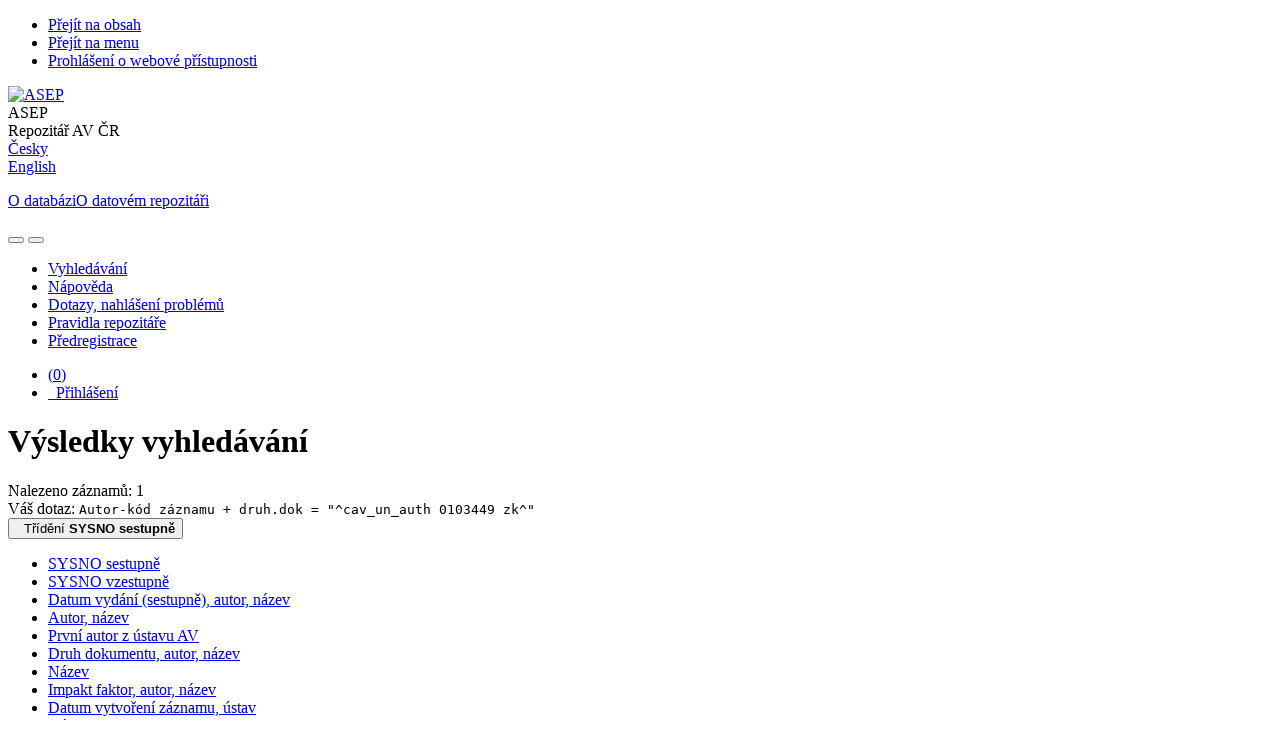

--- FILE ---
content_type: text/html; charset=utf-8
request_url: https://asep.lib.cas.cz/arl-cav/cs/vysledky/?src=cav_un_epca&field=AUK1&term=%22%5Ecav_un_auth%5C*0103449%5C*zk%5E%22&qt=mg
body_size: 9284
content:

<!-- TPL: csp.templates2.parts.root -->
<!DOCTYPE html><html id="result" lang="cs-CZ" dir="ltr" class=""><head>

<!-- TPL: csp.user.cav.templates2.parts.head -->
<meta name="viewport" content="width=device-width, initial-scale=1, shrink-to-fit=no"><meta charset="UTF-8"><meta id="ipac" name="author" content="IPAC: Cosmotron Bohemia, s.r.o. - www.cosmotron.cz" data-version="4.8.63a - 22.05.2025" data-login="0" data-ns="" data-url="https://asep.lib.cas.cz/i2/" data-ictx="cav" data-skin="bs1" data-cachebuster="2h9" data-logbasket="0" data-elink="0" data-lang="cs" data-country="CZ" data-scrollup="" data-src="cav_un_epca" data-cookie-choose=1 data-cookie-preferential=0 data-cookie-analytical=0 data-cookie-marketing=0 data-mainjs="">
<!-- TPL: csp.templates2.parts.metaog -->

<!-- TPL: csp.templates2.parts.metalink -->
<link rel="help" href="https://asep.lib.cas.cz/arl-cav/cs/napoveda/?key=result" title="Nápověda"><link rel="home" href="https://asep.lib.cas.cz/arl-cav/cs/vysledky/"><link rel="alternate" hreflang="cs-CZ" href="https://asep.lib.cas.cz/arl-cav/cs/vysledky/?&amp;iset=1"><link rel="alternate" hreflang="x-default" href="https://asep.lib.cas.cz/arl-cav/cs/vysledky/?&amp;iset=1"><link rel="alternate" hreflang="en-GB" href="https://asep.lib.cas.cz/arl-cav/en/result/?&amp;iset=1"><link rel="manifest" href="https://asep.lib.cas.cz/arl-cav/cs/webmanifest/" title="PWA"><link rel="license" href="https://asep.lib.cas.cz/arl-cav/cs/IPAC/?#ipac-copyright" title="Autorské právo"><link rel="contents" href="https://asep.lib.cas.cz/arl-cav/cs/mapa-stranek/" title="Mapa stránek"><link rel="search" id="opensearch" type="application/opensearchdescription+xml" href="https://asep.lib.cas.cz/arl-cav/cs/opensearch/?type=xml" title="IPAC KNAV" data-query="Chcete vyhledávací modul OpenSearch nainstalovat?">
<!-- TPL: csp.templates2.parts.metaapp -->
<meta name="mobile-web-app-capable" content="yes"><meta name="apple-mobile-web-app-capable" content="yes"><meta name="apple-mobile-web-app-title" content="KNAV"><meta name="apple-mobile-web-app-status-bar-style" content="#FFFFFF"><meta name="theme-color" content="#FFFFFF"><meta name="author" content="Knihovna Akademie věd České republiky"><meta name="twitter:dnt" content="on">
<meta name="description" content="Seznam vyhledaných výsledků - Knihovna Akademie věd České republiky  "><meta name="robots" content="index"><link rel="stylesheet" media="print" href="https://asep.lib.cas.cz/i2/css/print.v-2h9.css"><link rel="stylesheet" href="https://asep.lib.cas.cz/i2/user/cav/css/bskin1.v-2h9.css">

<!-- TPL: csp.user.cav.templates2.result.meta -->
<script data-main="https://asep.lib.cas.cz/i2/user/cav/js/conf.result.v-2h9.js" src="https://asep.lib.cas.cz/i2/js/require.v-2h9.js"></script><link rel="preconnect" href="https://cache2.obalkyknih.cz/" crossorigin="anonymous"><link rel="dns-prefetch" href="https://cache2.obalkyknih.cz/"><link rel="alternate" type="application/rss+xml" href="https://asep.lib.cas.cz/arl-cav/cs/vysledky/?st=feed&amp;feed=rss&amp;field=AUK1&amp;boolop1=and&amp;kvant==&amp;term=%22%5Ecav_un_auth%5C*0103449%5C*zk%5E%22" title="Výsledky vyhledávání - RSS 2.0">
<!-- TPL: csp.user.cav.templates2.parts.body -->
<title>
Výsledky vyhledávání | Knihovna Akademie věd České republiky
</title>
</head>
<body class="nojs cav_un_epca">
<div id="body">
<div id="page" class="container">

<!-- TPL: csp.templates2.parts.accessibilitynav -->
<div id="accessibility-nav" class="sr-only sr-only-focusable" data-scrollup-title="Přesunout se na začátek stránky"><nav aria-label="Odkazy k přeskočení">
<ul>
<li><a accesskey="0" href="#content">Přejít na obsah</a></li><li><a href="#nav">Přejít na menu</a></li><li><a href="https://asep.lib.cas.cz/arl-cav/cs/prohlaseni-o-pristupnosti/?#content" accesskey="1" title="Prohlášení o webové přístupnosti" aria-label="Prohlášení o webové přístupnosti">Prohlášení o webové přístupnosti</a></li></ul>
</nav>
</div>
<!-- TPL: csp.user.cav.templates2.parts.header -->
<div id="header" class="container">    <header>
<div class="row container"><div id="brand" class="col-lg-9 col-md-7 col-sm-12 col-12"><div class="row"><div class="col-md-3 col-sm-6 col-4"><a class="container mt-1 mb-1" title="ASEP" href="https://asep-portal.lib.cas.cz/"><img height="120" class="logo mt-2" src="https://asep.lib.cas.cz/i2/user/cav/img/logo.png" loading="lazy" alt="ASEP"></a></div><div class="col-md-9 col-sm-6 col-8"><div class="container subtitle">ASEP<br>
Repozitář AV ČR</div></div></div></div><div id="header-info-box" class="col-lg-3 col-md-5 col-sm-12 col-12 text-right">
<!-- TPL: csp.templates2.parts.languages -->
<div id="language" class="mb-2 lang"><div class="cs btn active first"><a dir="ltr" rel="alternate" href="https://asep.lib.cas.cz/arl-cav/cs/vysledky/?&amp;iset=1" hreflang="cs-CZ" lang="cs-CZ" title="Česká verze" aria-label="Česká verze"><i aria-hidden="true" class="flag-cs"></i> Česky</a></div><div class="en btn x last"><a dir="ltr" rel="alternate" href="https://asep.lib.cas.cz/arl-cav/en/result/?&amp;iset=1" hreflang="en-GB" lang="en-GB" title="English version" aria-label="English version"><i aria-hidden="true" class="flag-en"></i> English</a></div></div>                <p id="aboutdb">
<a class="nav-link" target="_blank" href="https://www.lib.cas.cz/asep/">O databázi</a><a class="nav-link" target="_blank" href="https://asep-portal.lib.cas.cz/uvod-do-asep/datovy-repozitar/">O datovém repozitáři</a>                </p>
</div></div>    </header>
</div>
<!-- TPL: csp.templates2.parts.mainmenu -->
<nav id="nav" class="navbar navbar-expand-lg"  aria-label="Hlavní menu">
<button type="button" aria-label="Boční menu" class="navbar-toggler collapsed btn-nav"  data-toggle="collapse" aria-controls="nav-aside" data-target="#nav-aside" id="btn-aside">
<i aria-hidden="true" class="icon-aside"></i>
</button>
<button type="button" aria-label="Hlavní menu" class="navbar-toggler collapsed btn-nav" id="btn-nav" data-toggle="collapse" aria-controls="nav-main" data-target="#nav-main">
<i aria-hidden="true" class="icon-menu"></i>
</button>
<div class="collapse navbar-collapse" id="nav-main"><ul class="navbar-main navbar-nav mr-auto">
<li id="nav-search" class="first nav-item">
<a href="https://asep.lib.cas.cz/arl-cav/cs/index/" title="Vyhledávání v online katalogu" aria-label="Vyhledávání v online katalogu" rel="nofollow" class="nav-link">Vyhledávání</a>
</li>
<li id="nav-help" class="nav-item">
<a href="https://asep.lib.cas.cz/arl-cav/cs/napoveda/?key=result" title="Nápověda k online katalogu IPAC" aria-label="Nápověda k online katalogu IPAC" class="nav-link">Nápověda</a>
</li>
<li id="nav-feedback" class="nav-item">
<a href="https://asep.lib.cas.cz/arl-cav/cs/napiste-nam/" title="Formulář pro zaslání zprávy" aria-label="Formulář pro zaslání zprávy" rel="nofollow" class="nav-link">Dotazy, nahlášení problémů</a>
</li>
<li id="nav-cavrules" class="nav-item">
<a href="https://asep.lib.cas.cz/arl-cav/cs/pravidla-repozitare/" title="Pravidla repozitáře" aria-label="Pravidla repozitáře" rel="nofollow" class="nav-link">Pravidla repozitáře</a>
</li>
<li id="nav-prereg" class="nav-item">
<a href="https://asep.lib.cas.cz/arl-cav/cs/predregistrace/" title="Formulář na předregistraci uživatele do knihovny" aria-label="Formulář na předregistraci uživatele do knihovny" class="nav-link">Předregistrace</a>
</li>

</ul>
<ul class="navbar-login navbar-nav">
<li class="nav-item" aria-live="polite" id="basket-info"><a href="https://asep.lib.cas.cz/arl-cav/cs/kosik/" rel="nofollow" class="nav-link ibasket" data-title="V košíku" title="V košíku 0 0" aria-label="V košíku 0 0"><i aria-hidden="true" class="icon-basket"></i> (<output class="count">0</output>)</a></li>
<!-- TPL: csp.templates2.parts.menuaccount -->

<!-- TPL: csp.templates2.parts.ladenkalink -->
<li id="nav-login" class="nav-item"><a href="https://asep.lib.cas.cz/arl-cav/cs/prihlaseni/?opal=result&amp;iset=1" class="nav-link " title="Přihlášení uživatele do online katalogu" aria-label="Přihlášení uživatele do online katalogu"><i aria-hidden="true" class="icon-user"></i>&nbsp; Přihlášení</a></li></ul>
</div></nav>
<main id="content">

<!-- TPL: csp.templates2.parts.breadcrumb -->
<script type="application/ld+json">
{
    "@context": "https://schema.org",
    "@graph": [{
        "@type": "WebSite",
        "@id": "https://asep.lib.cas.cz/arl-cav/cs/index/",
        "url": "https://asep.lib.cas.cz/arl-cav/cs/index/",
        "version": "4.8.63a - 22.05.2025",
        "name": "Knihovna Akademie věd České republiky",
        "description": "Seznam vyhledaných výsledků - Knihovna Akademie věd České republiky  ",
        "inLanguage": "cs",
        "potentialAction": {
            "@type": "SearchAction",
            "target": "https://asep.lib.cas.cz/arl-cav/cs/vysledky/?field=G&amp;search=Hledat&amp;term={q}",
            "query-input": "name=q"
        }
    }, {
        "@type": "WebPage",
        "@id": "https://asep.lib.cas.cz/arl-cav/cs/vysledky/?field=AUK1&amp;term=%22%5Ecav_un_auth%5C*0103449%5C*zk%5E%22&amp;iset=1",
        "url": "https://asep.lib.cas.cz/arl-cav/cs/vysledky/?field=AUK1&amp;term=%22%5Ecav_un_auth%5C*0103449%5C*zk%5E%22&amp;iset=1",
        "name": "Výsledky vyhledávání",
        "description": "Seznam vyhledaných výsledků - Akademie věd ČR - Publikace, plné texty, data (rozšířená ASEP)",
        "inLanguage": "cs"
    }
    ,{
        "@type": "BreadcrumbList",
        "itemListElement": [
            {
            "@type": "ListItem",
            "position": 1,
            "item": {
                "@id": "https://asep.lib.cas.cz/arl-cav/cs/index/",
                "name": "Hlavní stránka"
                }
            }
,            {
            "@type": "ListItem",
            "position": 3,
            "item": {
                "@id": "https://asep.lib.cas.cz/arl-cav/cs/vysledky/?field=AUK1&amp;term=%22%5Ecav_un_auth%5C*0103449%5C*zk%5E%22&amp;iset=1",
                "name": "Výsledky vyhledávání"
                }
            }
        ]
    }
    ]
}
</script>

<!-- TPL: csp.templates2.parts.systemalert -->

<!-- TPL: csp.templates2.parts.ladenka -->

<!-- TPL: csp.templates2.result.main -->

<!-- TPL: csp.templates2.result.page -->
<div id="outer" class="row"><div id="bside"><div id="inner" class="container"><h1 class="sr-only">Výsledky vyhledávání</h1>
<!-- TPL: csp.templates2.result.paging -->
<div id="resultbox" class="card card-body bg-light"><div class="row"><div class="query-info col-sm-12 mt-2 ">Nalezeno záznamů: 1 &nbsp;
<span class="rssfeed"><a href="https://asep.lib.cas.cz/arl-cav/cs/vysledky/?st=feed&amp;feed=rss&amp;sort=DEFAULT&amp;field=AUK1&amp;boolop1=and&amp;kvant==&amp;term=%22%5Ecav_un_auth%5C*0103449%5C*zk%5E%22" rel="nofollow" class="pt-0 mt-0 btn btn-sm btn-light mr-1" target="_blank" type="application/rss+xml" title="Výsledky vyhledávání - RSS 2.0" aria-label="Výsledky vyhledávání - RSS 2.0"><i class="icon-rss" aria-hidden="true" title="Výsledky vyhledávání - RSS 2.0"></i></a></span></div></div><div class="row"><div class="col-sm-12">Váš dotaz: <code>Autor-kód záznamu + druh.dok = &quot;^cav_un_auth 0103449 zk^&quot;</code>
</div></div><div class="row"><div class="col-12 "><div id="paginglist" data-spy='affix' data-toggle='sticky-onscroll'>
<!-- TPL: csp.templates2.result.formatting -->
<div id="nav-affix" class="navbar xsubmit justify-content-center"><div class="dropdown"><button aria-expanded="false" type="button" aria-haspopup="true" data-toggle="dropdown" class="btn btn-light mr-1 dropdown-toggle"  id="sort-a-dropdown-button"><i class="icon-sort" aria-hidden="true"></i>&nbsp;  Třídění <b>SYSNO sestupně</b></button><ul aria-labelledby="sort-a-dropdown-button" id="sort-a" role="menu" class="dropdown-menu"><li role="presentation"><a href="https://asep.lib.cas.cz/arl-cav/cs/vysledky/?sort=ZID&amp;iset=1" class="active dropdown-item" aria-current="true" rel="nofollow" title="Třídit podle: SYSNO sestupně" aria-label="Třídit podle: SYSNO sestupně" role="menuitem">SYSNO sestupně</a></li><li role="presentation"><a href="https://asep.lib.cas.cz/arl-cav/cs/vysledky/?sort=ZIDV&amp;iset=1" class=" dropdown-item"  rel="nofollow" title="Třídit podle: SYSNO vzestupně" aria-label="Třídit podle: SYSNO vzestupně" role="menuitem">SYSNO vzestupně</a></li><li role="presentation"><a href="https://asep.lib.cas.cz/arl-cav/cs/vysledky/?sort=DATE_AUP_TITLE&amp;iset=1" class=" dropdown-item"  rel="nofollow" title="Třídit podle: Datum vydání (sestupně), autor, název" aria-label="Třídit podle: Datum vydání (sestupně), autor, název" role="menuitem">Datum vydání (sestupně), autor, název</a></li><li role="presentation"><a href="https://asep.lib.cas.cz/arl-cav/cs/vysledky/?sort=AUP_TITLE&amp;iset=1" class=" dropdown-item"  rel="nofollow" title="Třídit podle: Autor, název" aria-label="Třídit podle: Autor, název" role="menuitem">Autor, název</a></li><li role="presentation"><a href="https://asep.lib.cas.cz/arl-cav/cs/vysledky/?sort=AUP_FIRST&amp;iset=1" class=" dropdown-item"  rel="nofollow" title="Třídit podle: První autor z ústavu AV" aria-label="Třídit podle: První autor z ústavu AV" role="menuitem">První autor z ústavu AV</a></li><li role="presentation"><a href="https://asep.lib.cas.cz/arl-cav/cs/vysledky/?sort=DKI_AUP_TITLE&amp;iset=1" class=" dropdown-item"  rel="nofollow" title="Třídit podle: Druh dokumentu, autor, název" aria-label="Třídit podle: Druh dokumentu, autor, název" role="menuitem">Druh dokumentu, autor, název</a></li><li role="presentation"><a href="https://asep.lib.cas.cz/arl-cav/cs/vysledky/?sort=TITLE&amp;iset=1" class=" dropdown-item"  rel="nofollow" title="Třídit podle: Název" aria-label="Třídit podle: Název" role="menuitem">Název</a></li><li role="presentation"><a href="https://asep.lib.cas.cz/arl-cav/cs/vysledky/?sort=IMP_AUP_TITLE&amp;iset=1" class=" dropdown-item"  rel="nofollow" title="Třídit podle: Impakt faktor, autor, název" aria-label="Třídit podle: Impakt faktor, autor, název" role="menuitem">Impakt faktor, autor, název</a></li><li role="presentation"><a href="https://asep.lib.cas.cz/arl-cav/cs/vysledky/?sort=DT1_UST&amp;iset=1" class=" dropdown-item"  rel="nofollow" title="Třídit podle: Datum vytvoření záznamu, ústav" aria-label="Třídit podle: Datum vytvoření záznamu, ústav" role="menuitem">Datum vytvoření záznamu, ústav</a></li><li role="presentation"><a href="https://asep.lib.cas.cz/arl-cav/cs/vysledky/?sort=SRC_TIT&amp;iset=1" class=" dropdown-item"  rel="nofollow" title="Třídit podle: Název zdroj.dokumentu" aria-label="Třídit podle: Název zdroj.dokumentu" role="menuitem">Název zdroj.dokumentu</a></li><li role="presentation"><a href="https://asep.lib.cas.cz/arl-cav/cs/vysledky/?sort=RDN&amp;iset=1" class=" dropdown-item"  rel="nofollow" title="Třídit podle: Rok, druh dokumentu (dle UI), název" aria-label="Třídit podle: Rok, druh dokumentu (dle UI), název" role="menuitem">Rok, druh dokumentu (dle UI), název</a></li><li role="presentation"><a href="https://asep.lib.cas.cz/arl-cav/cs/vysledky/?sort=RAN&amp;iset=1" class=" dropdown-item"  rel="nofollow" title="Třídit podle: Rok, autor, název" aria-label="Třídit podle: Rok, autor, název" role="menuitem">Rok, autor, název</a></li></ul></div><div class="dropdown"><button aria-expanded="false" type="button" aria-haspopup="true" data-toggle="dropdown" class="btn btn-light dropdown-toggle"  id="pagesize-a-dropdown-button"><i class="icon-list" aria-hidden="true"></i>&nbsp;  Počet záznamů <b>10</b></button><ul aria-labelledby="pagesize-a-dropdown-button" id="pagesize-a" role="menu" class="dropdown-menu"><li role="presentation"><a href="https://asep.lib.cas.cz/arl-cav/cs/vysledky/?pg=1&amp;pagesize=10&amp;iset=1" class="active dropdown-item" aria-current="true" rel="nofollow" title="Počet záznamů 10" aria-label="Počet záznamů 10" role="menuitem">10</a></li><li role="presentation"><a href="https://asep.lib.cas.cz/arl-cav/cs/vysledky/?pg=1&amp;pagesize=20&amp;iset=1" class=" dropdown-item"  rel="nofollow" title="Počet záznamů 20" aria-label="Počet záznamů 20" role="menuitem">20</a></li><li role="presentation"><a href="https://asep.lib.cas.cz/arl-cav/cs/vysledky/?pg=1&amp;pagesize=30&amp;iset=1" class=" dropdown-item"  rel="nofollow" title="Počet záznamů 30" aria-label="Počet záznamů 30" role="menuitem">30</a></li><li role="presentation"><a href="https://asep.lib.cas.cz/arl-cav/cs/vysledky/?pg=1&amp;pagesize=50&amp;iset=1" class=" dropdown-item"  rel="nofollow" title="Počet záznamů 50" aria-label="Počet záznamů 50" role="menuitem">50</a></li><li role="presentation"><a href="https://asep.lib.cas.cz/arl-cav/cs/vysledky/?pg=1&amp;pagesize=100&amp;iset=1" class=" dropdown-item"  rel="nofollow" title="Počet záznamů 100" aria-label="Počet záznamů 100" role="menuitem">100</a></li></ul></div><div class="dropdown"><button aria-expanded="false" type="button" aria-haspopup="true" data-toggle="dropdown" class="btn btn-light mr-1 dropdown-toggle"  id="format-a-dropdown-button"><i class="icon-show" aria-hidden="true"></i>&nbsp;  Zobrazovací formáty <b>Základní</b></button><ul aria-labelledby="format-a-dropdown-button" id="format-a" role="menu" class="dropdown-menu"><li role="presentation"><a href="https://asep.lib.cas.cz/arl-cav/cs/vysledky/?zf=SHORT&amp;iset=1" class="active dropdown-item" aria-current="true" rel="nofollow" title="Formát: Základní" aria-label="Formát: Základní" role="menuitem">Základní</a></li><li role="presentation"><a href="https://asep.lib.cas.cz/arl-cav/cs/vysledky/?zf=SHORTANOT&amp;iset=1" class=" dropdown-item"  rel="nofollow" title="Formát: Základní + anotace" aria-label="Formát: Základní + anotace" role="menuitem">Základní + anotace</a></li><li role="presentation"><a href="https://asep.lib.cas.cz/arl-cav/cs/vysledky/?zf=SHORTCIT&amp;iset=1" class=" dropdown-item"  rel="nofollow" title="Formát: Základní s citacemi" aria-label="Formát: Základní s citacemi" role="menuitem">Základní s citacemi</a></li><li role="presentation"><a href="https://asep.lib.cas.cz/arl-cav/cs/vysledky/?zf=CAV_BIBCIT_INI&amp;iset=1" class=" dropdown-item"  rel="nofollow" title="Formát: Citace - CSN ISO 690" aria-label="Formát: Citace - CSN ISO 690" role="menuitem">Citace - CSN ISO 690</a></li><li role="presentation"><a href="https://asep.lib.cas.cz/arl-cav/cs/vysledky/?zf=CAV_BIBCIT_ZP&amp;iset=1" class=" dropdown-item"  rel="nofollow" title="Formát: Citace - ústavy AV zprávy" aria-label="Formát: Citace - ústavy AV zprávy" role="menuitem">Citace - ústavy AV zprávy</a></li><li role="presentation"><a href="https://asep.lib.cas.cz/arl-cav/cs/vysledky/?zf=CAV_BIBCITAV&amp;iset=1" class=" dropdown-item"  rel="nofollow" title="Formát: Citace - autoři AV" aria-label="Formát: Citace - autoři AV" role="menuitem">Citace - autoři AV</a></li><li role="presentation"><a href="https://asep.lib.cas.cz/arl-cav/cs/vysledky/?zf=TF_UN_U_CAV&amp;iset=1" class=" dropdown-item"  rel="nofollow" title="Formát: Uživatelský formát" aria-label="Formát: Uživatelský formát" role="menuitem">Uživatelský formát</a></li><li role="presentation"><a href="https://asep.lib.cas.cz/arl-cav/cs/vysledky/?zf=TF_UN_RIV&amp;iset=1" class=" dropdown-item"  rel="nofollow" title="Formát: Údaje pro RIV" aria-label="Formát: Údaje pro RIV" role="menuitem">Údaje pro RIV</a></li><li role="presentation"><a href="https://asep.lib.cas.cz/arl-cav/cs/vysledky/?zf=TF_UN_EPCA_NZN&amp;iset=1" class=" dropdown-item"  rel="nofollow" title="Formát: Bez záhlaví a návaznosti" aria-label="Formát: Bez záhlaví a návaznosti" role="menuitem">Bez záhlaví a návaznosti</a></li><li role="presentation"><a href="https://asep.lib.cas.cz/arl-cav/cs/vysledky/?zf=TF_UN_EPCA_NZN_C&amp;iset=1" class=" dropdown-item"  rel="nofollow" title="Formát: Bez záhlaví a návaznosti s citacemi" aria-label="Formát: Bez záhlaví a návaznosti s citacemi" role="menuitem">Bez záhlaví a návaznosti s citacemi</a></li><li role="presentation"><a href="https://asep.lib.cas.cz/arl-cav/cs/vysledky/?zf=DATA&amp;iset=1" class=" dropdown-item"  rel="nofollow" title="Formát: MARC" aria-label="Formát: MARC" role="menuitem">MARC</a></li></ul></div><div class="dropdown"><button aria-expanded="false" type="button" aria-haspopup="true" data-toggle="dropdown" class="btn btn-light mr-1 dropdown-toggle"  id="basket-a-dropdown-button"><i class="icon-basket" aria-hidden="true"></i>&nbsp;  Do košíku</button><ul aria-labelledby="basket-a-dropdown-button" id="basket-a" role="menu" class="dropdown-menu"><li role="presentation"><a href="https://asep.lib.cas.cz/arl-cav/cs/vysledky/?scope_pg=1&amp;pg=1&amp;record=cav_un_epca*0166639&amp;iset=1" rel="nofollow" title="Do košíku celou stránku" aria-label="Do košíku celou stránku" role="menuitem" class="dropdown-item"> celou stránku</a></li><li role="presentation"><a href="https://asep.lib.cas.cz/arl-cav/cs/vysledky/?scope_set=1&amp;pg=1&amp;iset=1" rel="nofollow" title="Do košíku celý set" aria-label="Do košíku celý set" role="menuitem" class="dropdown-item"> celý set</a></li></ul></div><a href="https://asep.lib.cas.cz/arl-cav/cs/kosik/" aria-live="polite" rel="nofollow" class="btn btn-light d-none d-sm-none ibasket" title="Dočasné úložiště záznamů v online katalogu pro práci s výsledky vyhledávání" aria-label="Dočasné úložiště záznamů v online katalogu pro práci s výsledky vyhledávání"><i class="icon-basket" aria-hidden="true"></i>
&nbsp;V košíku (<span class="count">0</span>)</a></div><div id="btn-affix" data-title2="Odepnout panel zobrazení výsledků" data-title="Přichytit panel zobrazení výsledků nahoře"></div></div></div></div></div>
<!-- TPL: csp.templates2.result.info -->
<div id="result-body" data-from-item=""><ol id="result-items" class="list-group" start="1">

<!-- TPL: csp.user.cav.templates2.result.zshort -->
<li data-idx="cav_un_epca*0166639" itemscope="itemscope" itemtype="https://schema.org/Book" id="item-cav_un_epca0166639" class="list-group-item result-item odd zf-short cav_un_epca "><div class="li-row row"><div class="col-lg-3 col-md-4">
<!-- TPL: csp.user.cav.templates2.result.operations -->
<div class="nav5"><nav class="navbar bg-light pl-0" aria-label="Odkazy k záznamu">
<ul class="nav flex-column">
<li class="basket nav-item" aria-live="assertive"><a href="https://asep.lib.cas.cz/arl-cav/cs/kosik/?idx=cav_un_epca*0166639&amp;add=1" rel="nofollow" role="button" data-idx="cav_un_epca*0166639" aria-controls="basket-info" aria-label="Vložit do košíku: Použití arylsulfonylepiminů v syntéze cukerných derivátů" title="Vložit do košíku: Použití arylsulfonylepiminů v syntéze cukerných derivátů" class="addcart nav-link"><i aria-hidden="true" class="icon-basket"></i>&nbsp; Do košíku</a></li><li class="bookmark nav-item"><a href="https://asep.lib.cas.cz/arl-cav/cs/bookmark/?idx=cav_un_epca*0166639&amp;disprec=1&amp;iset=1" rel="nofollow" class="nav-link" title="Nástroj pro práci se záznamem: Použití arylsulfonylepiminů v syntéze cukerných derivátů" aria-label="Nástroj pro práci se záznamem: Použití arylsulfonylepiminů v syntéze cukerných derivátů"><i aria-hidden="true" class="icon-bookmark"></i>&nbsp; Bookmark</a></li></ul>
</nav>
</div><div class="navbar bg-light pl-0"><ul class="nav flex-column">
</ul>
</div></div><div class="format col-lg-9 col-md-8"><div><span class="nr badge badge-light">1.</span><!-- zf: SHORT: -->
<!-- fmtRec: TF_SF_SHORT -->
<!-- fmtIndex: TF_PRAZDNY -->
<!-- TPL: csp.templates2.zf.empty -->
<div class="zf-empty">        0166639 - UCHP-M 20020335 CZ cze K - Konferenční příspěvek (tuzemská konf.)<br><strong>Kroutil, J. - <span class="emphasis"><a href="https://asep-analytika.lib.cas.cz/zvolit-ustav/uchp-m/autor/#0103286" target="_blank" title="Karban, Jindřich">Karban, Jindřich</a></span> - <span class="emphasis"><a href="https://asep-analytika.lib.cas.cz/zvolit-ustav/uochb-x/autor/#0103449" target="_blank" title="Buděšínský, Miloš">Buděšínský, Miloš</a></span></strong><br>Použití arylsulfonylepiminů v syntéze cukerných derivátů. <br>[The Use of Arylsulfonylepimines in the Synthesis of Sugar Derivatives.]<br><em>Sborník abstraktů.</em> Praha: Česká společnost chemická, 2002 - (Valterová, I.; Pouzar, V.; Drašar, P.), s. 928<br>[Konference Pokroky v organické, biorganické a farmaceutické chemii /37./. Nymburk (CZ), 22.11.2002-24.11.2002]<br><strong>Grant CEP</strong>: GA ČR GA203/01/0862<br><strong>Klíčová slova</strong>: arylsulfonylepimines * aziridines<br><strong>Kód oboru RIV</strong>: CC - Organická chemie
<br>        <strong>Trvalý link: </strong><a href="http://hdl.handle.net/11104/0063756" target="_blank" title="Handle link">http://hdl.handle.net/11104/0063756<span></span></a>
</div></div></div></div><!-- zf: SHORT:2 -->
<!-- fmtRec: TF_SF_SHORT_2 -->
<!-- fmtIndex: TF_SF_SHORT_EPCA -->
<!-- fmtRec: TF_SF_SHORT_EPCA -->
<!-- TPL: csp.templates2.zf.css -->
<div class="zf_value">&nbsp;</div>
<!-- fmtRec: TF_SF_SHORT_C01 -->
<!-- fmtRec: TF_SF_SHORT_C02 -->
<!-- fmtRec: TF_SF_SHORT_C03 -->
<!-- fmtRec: TF_SF_SHORT_C04 --></li></ol>
</div><br>
</div></div>
<!-- TPL: csp.user.cav.templates2.result.aside -->
<div id="aside" class="navbar-expand-lg"><div class="collapse navbar-collapse" id="nav-aside"><aside aria-label="Související stránky">

<!-- TPL: csp.templates2.result.submenu -->
<div id="nav1" class="part"><h2>Související stránky</h2><ul class="nav flex-column"><li id="nav1-result" class="nav-item"><a href="https://asep.lib.cas.cz/arl-cav/cs/vysledky/?q=1" rel="nofollow" class="nav-link active" title="Seznam vyhledaných výsledků" aria-label="Seznam vyhledaných výsledků">Výsledky vyhledávání</a></li><li id="nav1-esearch" class="nav-item"><a href="https://asep.lib.cas.cz/arl-cav/cs/rozsirene-vyhledavani/?q=1" class="nav-link" title="Upravit dotaz" aria-label="Upravit dotaz">Upravit dotaz</a></li><li id="nav1-src" class="nav-item"><a href="https://asep.lib.cas.cz/arl-cav/cs/zdroje/" accesskey="5" class="nav-link" title="Přidání dalších zdrojů pro vyhledávání a odkazy na další externí zdroje" aria-label="Přidání dalších zdrojů pro vyhledávání a odkazy na další externí zdroje">Zdroje</a></li><li id="nav1-new" class="nav-item"><a href="https://asep.lib.cas.cz/arl-cav/cs/index/" rel="nofollow" class="nav-link" title="Vyhledávání v online katalogu" aria-label="Vyhledávání v online katalogu">Nový dotaz</a></li></ul></div><div id="facetbox" class="ajaxactive" data-text="Načítání fazet" data-ajax="https://asep.lib.cas.cz/arl-cav/cs/vysledky/?iset=1&amp;st=ajax&amp;facet=1"></div>
<!-- TPL: csp.templates2.parts.footeraside -->
</aside>
<div id="newversionhtml" class="d-none">Novou verzi záznamu vytvořte pouze v případě, že budete měnit uložené soubory, neboť bude mít přiděleno nové DOI.<br/>Pokud nebudete měnit soubory, ale pouze metadatový popis, editujte současnou verzi záznamu.
</div></div></div></div>
<!-- TPL: csp.templates2.result.jstemplate -->

<!-- TPL: csp.templates2.parts.jstable -->
<script id="tpl-toolbar" type="text/x-jsrender">
{{if isform}}
<button type="button" data-toggle="tooltip" data-link="{on ~doCheck}" id="btn-check-{{:id}}" class="btn-check btn btn-light" aria-label="Označit vše" title="Označit vše">
<i class="icon-check" aria-hidden="true"></i>
</button>
<button type="button" data-toggle="tooltip" data-link="{on ~doUnCheck}" id="btn-uncheck-{{:id}}" class="btn-uncheck btn btn-light" aria-label="Odznačit vše" title="Odznačit vše">
<i class="icon-uncheck" aria-hidden="true"></i>
</button>
{{/if}}
</script>
<script id="tpl-table-loading" type="text/x-jsrender">
<span class="icon-loading" aria-hidden="true" aria-live="polite" role="alert" aria-busy="true" aria-label="Načítání"><span role="progressbar" aria-valuetext="Načítání"><i class="icon-loading" aria-hidden="true"></i></span></span></script>
<script id="tpl-table-price" type="text/x-jsrender">
<span class="{{:class}}"><b>{{:sign}}</b>{{:price}}</span></script><script id="tpl-loading" type="text/x-jsrender">
<div class="ipac-loading" role="alert" aria-live="polite" aria-busy="true" aria-label="Načítání"><span role="progressbar" aria-valuetext="Načítání"><i class="icon-loading" aria-hidden="true"></i></span></div></script>
<script id="tpl-permalink" type="text/x-jsrender"  title="Trvalý odkaz na záznam">
<h3>{{:title}}</h3>
<p class="link"><a href="{{:href}}">Přejít na stránku</a></p>
<div role="form"><div class="form-group"><label for="plink-l" class="col-sm-12">Zkopírovat do schránky</label>
<div class="col-sm-12"><div class="input-group"><input readonly="readonly" class="form-control" onclick="this.select();" inputmode="none" type="url" value="{{:href}}" id="plink-l"><div role="button" class="input-group-append input-group-text ipac-clipboard btn" data-toggle="tooltip" data-clipboard-action="copy" aria-controls="plink-l" data-clipboard-target="#plink-l" title="Zkopírovat do schránky" data-title="Zkopírováno do schránky"><i class="icon-copy" aria-hidden="true"></i>
</div></div></div></div></div></script>
<script id="tpl-contact-map" type="text/x-jsrender">
<strong>{{:name}}</strong><br>
{{if src}}<img alt="{{:name}}" src="{{:src}}" class="img-thumbnail" width="150"><br>{{/if}}
{{if street}}<br>{{:street}}{{/if}}
{{if locality}}<br>{{:locality}}{{/if}}
</script>
<script id="tpl-weather-tooltip" type="text/x-jsrender">
<div class="card p-2 text-nowrap"><div>{{:day}}{{:year}}</div><div>{{:txmax}} <b style="color:{{:maxcolor}};">{{if max}}{{:max}}{{else}} {{/if}}</b></div><div>{{:txmin}} <b style="color:{{:mincolor}};">{{if min}}{{:min}}{{else}} {{/if}}</b></div>{{if note}}<div>{{:note}}</div>{{/if}}
</div></script>
<script id="tpl-btn-more" type="text/x-jsrender">
<a href="javascript:void(0);" role="button" class="more" aria-expanded="false" aria-label="{{:title}}" title="{{:title}}">{{:text}}</a></script>
<script id="tpl-btn-affix" type="text/x-jsrender">
<a href="javascript:;" data-link="{on ~doClick}" role="button" class="btn btn-light btn-sm" title="{{:title}}" aria-label="{{:title}}" aria-pressed="{{:pressed}}"><i class="icon-{{:icon}}" aria-hidden="true"></i></a></script>
<!-- TPL: csp.templates2.recommend.jstemplate -->
<script id="tpl-jcarousel" type="text/x-jsrender">
<a href="javascript:void(0);" class="jcarousel-control-prev" title="předchozí záznam"><i class="icon-menu-left" aria-hidden="true"></i></a><a href="javascript:void(0);" class="jcarousel-control-next" title="další záznam"><i class="icon-menu-right" aria-hidden="true"></i></a><p class="jcarousel-pagination"></p>
</script>
<script id="tpl-jcarusel-btn" type="text/x-jsrender">
<a href="javascript:void(0);{{:page}}" title="{{:title}}" data-toggle="tooltip">{{:page}}</a></script>

<!-- TPL: csp.templates2.parts.tail -->
<br class="clearfix">
</main><!-- /#content -->
<!-- TPL: csp.templates2.parts.toplist -->
<div id="fuh"></div>
<!-- TPL: csp.templates2.parts.nojs -->
<noscript><p class="alert alert-warning" role="alert">
Pro plnou funkčnost těchto stránek je nutné povolit JavaScript.
Zde jsou <a href="https://www.enable-javascript.com/cz/" rel="external nofollow" target="_blank" title="enable-javascript.com  - Externí odkaz">instrukce jak povolit JavaScript ve Vašem webovém prohlížeči</a>.
</p></noscript></div><!-- /#page --></div><!-- /#body -->
<!-- TPL: csp.user.cav.templates2.parts.footer -->
<style>.metadata-test{
}
</style><div class="metadata-line d-flex justify-content-center text-white container"><a target="_blank" href="https://creativecommons.org/public-domain/cc0/" class="external">Metadata v repozitáři ASEP jsou licencována pod licencí CC0.</a></div><div id="footer"><div class="container"><footer aria-label="Zápatí" class="row">
<div id="footer-brand" class="col-md-2"><a href="https://asep.lib.cas.cz/arl-cav/cs/index/" rel="home" title="Návrat na úvodní stránku katalogu" aria-label="Návrat na úvodní stránku katalogu"><i class="icon-arl" aria-hidden="true"></i></a></div><div id="nav3" class="col-md-5"><nav>
<ul class="nav">
<li id="nav3-smap" class="first nav-item">
<a href="https://asep.lib.cas.cz/arl-cav/cs/mapa-stranek/" title="Mapa webových stránek online katalogu" aria-label="Mapa webových stránek online katalogu" accesskey="3" class="nav-link">Mapa stránek</a>
</li>
<li id="nav3-accessibility" class="nav-item">
<a href="https://asep.lib.cas.cz/arl-cav/cs/prohlaseni-o-pristupnosti/" title="Prohlášení o webové přístupnosti" aria-label="Prohlášení o webové přístupnosti" class="nav-link">Přístupnost</a>
</li>
<li id="nav3-privacy" class="nav-item">
<a href="https://asep.lib.cas.cz/arl-cav/cs/soukromi/" title="Zásady nakládání s osobními údaji uživatelů" aria-label="Zásady nakládání s osobními údaji uživatelů" class="nav-link">Soukromí</a>
</li>
<li id="nav3-opensearch" class="nav-item">
<a href="https://asep.lib.cas.cz/arl-cav/cs/opensearch/" title="Možnost doplnit do webového prohlížece vyhledávací modul na vyhledávaní v online katalogu" aria-label="Možnost doplnit do webového prohlížece vyhledávací modul na vyhledávaní v online katalogu" class="nav-link">Modul OpenSearch</a>
</li>
<li id="nav3-cookies" class="nav-item">
<a href="https://asep.lib.cas.cz/arl-cav/cs/cookies/" title="Nastavení cookies" aria-label="Nastavení cookies" rel="nofollow" class="nav-link">Nastavení cookies</a>
</li>

</ul>
</nav>
</div><div id="contentinfo" role="contentinfo" class="col-md-5"><p id="footprint">
&nbsp;
<span itemscope="itemscope" itemtype="https://schema.org/Organization"><a itemprop="url" rel="me external" target="_blank" href="http://www.lib.cas.cz/"><span itemprop="name">Knihovna Akademie věd České republiky</span></a></span></p>
<p id="cosmotron" itemscope="itemscope" itemtype="https://schema.org/Organization">
©1993-2026 &nbsp;<a href="https://asep.lib.cas.cz/arl-cav/cs/IPAC/" dir="ltr" title="Informace o aplikaci IPAC" aria-label="Informace o aplikaci IPAC"><abbr lang="en-GB" title="Internet Public Access Catalog">IPAC</abbr><time datetime="2025-05-22" title="4.8.63a - 22.5.2025">&nbsp;v.4.8.63a</time></a>&nbsp;-&nbsp; <span dir="ltr"><a itemprop="url" rel="external" target="_blank" href="https://www.cosmotron.cz" title="Web společnosti Cosmotron Bohemia, s.r.o.  - Externí odkaz"><span itemprop="name">Cosmotron Bohemia, s.r.o.</span></a></span></p>
</div></footer>
</div></div><div class="overlay"></div>
<!-- TPL: csp.templates2.parts.jsmodal -->
<script id="tpl-help-modal" type="text/x-jsrender">
<div class="modal fade"  id="result-modal{{:item}}"  tabindex="-1" role="dialog" aria-labelledby="result-modal{{:item}}-modal-title" aria-hidden="true"><div class="modal-dialog" role="document"><div class="modal-content"><div class="modal-header "><h1 class="modal-title h3 w-100" id="result-modal{{:item}}-modal-title">{{:title}} </h1><button type="button" class="close" data-dismiss="modal" aria-label="Zavřít"><span aria-hidden="true">&times;</span></button></div><div class="modal-body">{{:html}}
</div><div class="modal-footer"><button type="button" class="btn btn-light" data-dismiss="modal" aria-label="Zavřít">Zavřít</button></div></div></div></div></script>
<script id="tpl-help-trigger" type="text/x-jsrender">
<span data-toggle="modal" class="btn btn-light" data-target="#result-modal{{:item}}"><i class="icon-info" aria-hidden="true"></i>
</span></script>
<script id="tpl-ipac-modal" type="text/x-jsrender">
<div class="modal fade {{:type}}" id="{{:id}}" tabindex="-1" role="dialog" aria-labelledby="{{:id}}-title" aria-hidden="true"><div class="modal-dialog {{:size}} {{if centered}}modal-dialog-centered{{/if}}" role="document"><div class="modal-content"><div class="modal-header {{if report}}bg-{{:reportclass}}{{/if}}"><h1 class="modal-title h3" id="{{:id}}-title">{{:name}}</h1>
<button type="button" class="close" data-dismiss="modal" aria-label="Zavřít"><i aria-hidden="true">&times;</i></button>
</div><div class="modal-body{{if report}} collapse border border-{{:reportclass}}{{/if}} {{if center}} text-center{{/if}}" id="{{:id}}-report">{{:body}}
</div><div class="modal-footer">{{if foottext}}<div class="text-left">{{:foottext}}</div>{{/if}}
{{if report}}
<a role="button" class="btn btn-light" data-toggle="collapse" href="#{{:id}}-report" aria-expanded="false" aria-controls="{{:id}}-report"><i class="icon-info" aria-hidden="true"></i>&nbsp; {{:report}}</a>{{/if}}
{{if agree}}
<button type="button" class="btn btn-primary" id="btn-agree" data-link="{on ~doArgee}" data-dismiss="modal">{{if agreeicon}}<i class="{{:agreeicon}}" aria-hidden="true"></i>&nbsp;{{/if}} {{:agree}}</button>
{{/if}}
{{if disagree}}
<button type="button" class="btn btn-light" id="btn-disagree" data-link="{on ~doArgee}" data-dismiss="modal">{{if disagreeicon}}<i class="{{:disagreeicon}}" aria-hidden="true"></i>&nbsp;{{/if}} {{:disagree}}</button>
{{/if}}
{{if link}}
<a id="btn-link" href="{{:href}}" target="{{if linktarget}}{{:linktarget}}{{else}}_self{{/if}}" class="btn btn-{{if linkprimary}}primary{{else}}light{{/if}}{{if linktarget}} external{{/if}}">{{if linkicon}}<i class="{{:linkicon}}" aria-hidden="true"></i>&nbsp;{{/if}} {{:link}}</a>{{/if}}
{{if linkform}}
<form method="post" action="{{:href}}" role="link" target="{{if linktarget}}{{:linktarget}}{{else}}_self{{/if}}">

{{if param1n}}<input type="hidden" name="{{:param1n}}" value="{{:param1v}}"/>{{/if}}
<button id="btn-linkform" type="submit" class="btn btn-{{if linkprimary}}primary{{else}}light{{/if}}">{{if linkicon}}<i class="{{:linkicon}}" aria-hidden="true"></i>&nbsp;{{/if}} {{:linkform}}</button>
</form>{{/if}}
{{if close}}
<button type="button" class="btn btn-light" data-dismiss="modal" aria-label="Zavřít">Zavřít</button>
{{/if}}
</div></div></div></div></script>
<script id="tpl-modal-loading" type="text/x-jsrender">
<div class="modal fade" id="modal-loading" tabindex="-1" aria-labelledby="modal-loading-title" role="dialog" aria-busy="true" aria-label="Načítání" aria-hidden="true"><div class="modal-dialog modal-sm modal-dialog-centered" role="document"><div class="modal-content text-center"><div class="modal-body"><h1 class="modal-title h3" id="modal-loading-title">Načítání&hellip;</h1>
<span role="progressbar" aria-valuetext="Načítání"><i class="icon-loading" aria-hidden="true"></i></span></div></div></div></div></script>
<script id="tpl-tab-loading" type="text/x-jsrender">
<div class="m-auto text-center" role="alert" aria-busy="true" aria-label="Načítání"><h1>Načítání&hellip;</h1>
<span role="progressbar" aria-valuetext="Načítání"><i class="icon-loading" aria-hidden="true"></i></span></div></script>
<script id="tpl-btn-clearable" type="text/x-jsrender">
<button class="btn d-none {{:class}}" type="button" aria-label="{{:label}}" tabindex="-1"><i aria-hidden="true">&times;</i></button>
</script>
<div id="ipac-modal"></div><div class="modal fade"  id="modal-openseadragon"  tabindex="-1" role="dialog" aria-labelledby="modal-openseadragon-modal-title" aria-hidden="true"><div class="modal-dialog modal-sm" role="document"><div class="modal-content"><div class="modal-header "><h1 class="modal-title h3 w-100" id="modal-openseadragon-modal-title">openseadragon </h1><button type="button" class="close" data-dismiss="modal" aria-label="Zavřít"><span aria-hidden="true">&times;</span></button></div><div class="modal-body"><div class="modal-body-fromjs"><!-- Description from JS JSON --></div></div></div></div></div>
<!-- TPL: csp.templates2.cookies.cookiesbar -->
<div class="container-fluid fixed-bottom d-none" id="cookiesbar"><div class="container cookiesbar-body"><div class="row"><div class="col-12 col-md-8 cookiesbar-text"><p>
<i aria-hidden="true" class="icon-info"></i>&nbsp;
Tyto stránky využívají soubory cookies, které usnadňují jejich prohlížení. Další informace o tom
<a href="https://asep.lib.cas.cz/arl-cav/cs/napoveda/?key=cookies" title="Nápověda: jak používáme cookies" aria-label="Nápověda: jak používáme cookies" class="help-link">jak používáme cookies</a>.
</p>
</div><div class="col-12 col-md-4 cookiesbar-btn"><a href="https://asep.lib.cas.cz/arl-cav/cs/cookies/?opt=all&amp;save=1&amp;opal=result" rel="nofollow" class="btn btn-ajax btn-primary ml-1" title="Přijmout všechny cookies" aria-label="Přijmout všechny cookies">Přijmout vše</a><a href="https://asep.lib.cas.cz/arl-cav/cs/cookies/" rel="nofollow" class="btn btn-link ml-1" title="Nastavení cookies" aria-label="Nastavení cookies">Nastavení</a><a href="https://asep.lib.cas.cz/arl-cav/cs/cookies/?opt=technical&amp;save=1&amp;opal=result" rel="nofollow" class="btn btn-ajax btn-primary ml-1" title="Přijmout pouze nezbytné cookies" aria-label="Přijmout pouze nezbytné cookies">Odmítnout vše</a></div></div></div></div><div id="fb-root"></div></body>
</html><!-- page-total: 0.27 -->
